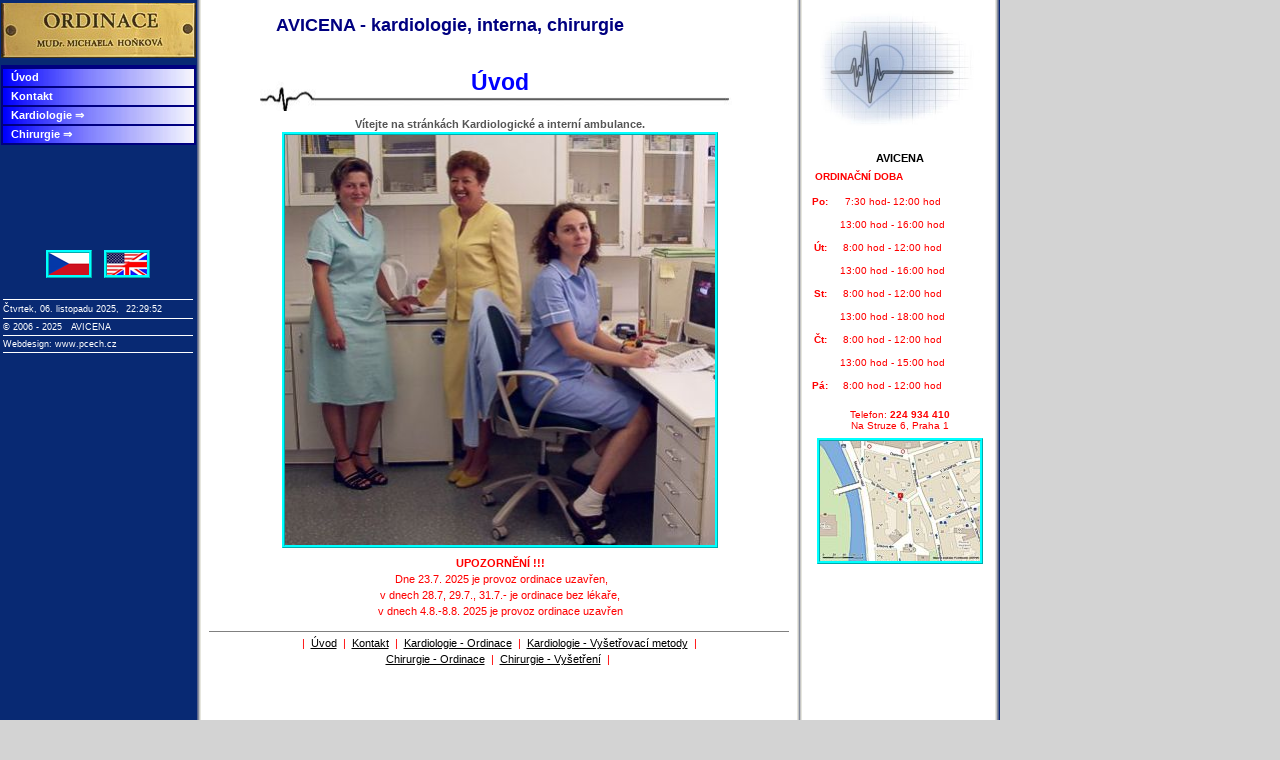

--- FILE ---
content_type: text/html; charset=UTF-8
request_url: https://www.kardioamb.cz/index.php?uri=uvod&jazyk=cz
body_size: 13170
content:

<!DOCTYPE html PUBLIC "-//W3C//DTD XHTML 1.0 Transitional//EN" "http://www.w3.org/TR/xhtml1/DTD/xhtml1-transitional.dtd">

<html xmlns="http://www.w3.org/1999/xhtml" xml:lang="cs" lang="cs">
  <head>
    <title>Kardiologická a interní ambulance - Praha</title>        

    <meta http-equiv="content-Type" content="text/html; charset=UTF-8" />
    <meta http-equiv="content-Language" content="cs" />

    <meta name="description"
          content="Ordinace kardiologie - MUDr. Michaela Hoňková" />
    <meta name="keywords" lang="cs"
          content="EKG, kardiologie, interní, interna, MUDr., Michaela Hoňková, lékař, ambulance, ordinace, Na Struze 6,
                   cardiology, internal, medicine, specialist, office, central Prague" />

    <meta name="Author"
          content="Pavel Čech" />
    <meta name="copyright"
          content="Michaela Hoňková, Pavel Čech" />

    <meta http-equiv="Content-Script-Type" content="text/javascript" />
    <meta http-equiv="Content-Style-Type" content="text/css" />

      

    <meta name="ROBOTS" content="INDEX,FOLLOW" />

    <meta http-equiv="Page-Enter" content="revealTrans(Duration=1,Transition=9)" />
    <meta http-equiv="Page-Enter" content="revealTrans(Duration=0.5,Transition=12)" />

    <meta http-equiv="Cache-control" content="no-cache" />
    <meta http-equiv="Pragma" content="no-cache" />
    <meta http-equiv="Pragmas" content="no-cache" />
    <meta http-equiv="Expires" content="0" />
    <meta name="Revisit-after" content="1 days" />

    <meta name="geo.region" content="CZ-PRG" />
    <link rel="shortcut icon" href="favicon.ico" />
    <link rel="icon" href="favicon.ico" type="image/ico" />
    <meta http-equiv="imagetoolbar" content="no" />
    

    <style type="text/css"><!--
      @import url(css/styly.css);
      @import url(css/menu.css);      
    --></style>

<!-- MENU - zacatek kodu ********************************************************************************** -->
    <script language="JavaScript" type="text/javascript"><!--


td_1 = "Úvod"
url_1 = "index.php?uri=uvod&jazyk=cz"

td_2 = "Kontakt"
url_2 = "index.php?uri=kontakt&jazyk=cz"

td_3 = "Kardiologie &rArr;"
td_3_1 = "Ordinace"
url_3_1 = "index.php?uri=ordinace&jazyk=cz"
td_3_2 = "Vyšetřovací metody"
url_3_2 = "index.php?uri=kardiologie&jazyk=cz"

td_4 = "Chirurgie &rArr;"
td_4_1 = "Ordinace"
url_4_1 = "index.php?uri=chirurgie&jazyk=cz"
td_4_2 = "Vyšetření"
url_4_2 = "index.php?uri=vysetreni&jazyk=cz"

// MENU - konec kodu *********************************************************************************** 

// CAS - zacatek kodu **********************************************************************************
function Format (cislo) {
if (cislo < 10) return ("0" + cislo)
else return (cislo);
}

function Cas() {
ted = new Date();
hod = ted.getHours();
min = ted.getMinutes();
sec = ted.getSeconds();
cely_cas = "" + Format(hod) + ":" + Format(min) + ":" + Format(sec)
return (cely_cas)
}

function Datum() {
ted = new Date();
rok = ted.getFullYear();
mesic = ted.getMonth() + 1;
den = ted.getDate();
var dow;

switch (ted.getDay()) {
case 0: dow = "Ne"; break
case 1: dow = "Po"; break
case 2: dow = "Út"; break
case 3: dow = "St"; break
case 4: dow = "Čt"; break
case 5: dow = "Pá"; break
case 6: dow = "So"; break
}
//switch (ted.getDay()) {
//case 0: dow = "neděle"; break
//case 1: dow = "pondělí"; break
//case 2: dow = "úterý"; break
//case 3: dow = "středa"; break
//case 4: dow = "čtvrtek"; break
//case 5: dow = "pátek"; break
//case 6: dow = "sobota"; break
//}

cely_datum = dow + "&nbsp;-&nbsp;" + den + "." + mesic + "." + rok
return (cely_datum)
}

function Pis_cas() {
document.formular.cas.value = Cas();
setTimeout("Pis_cas()", 1000);
}

var scriptsOn = false;   // pouzivat script?

if (((navigator.appName == "Netscape")
    && (parseInt(navigator.appVersion) >= 3)) ||
   ((navigator.appName == "Microsoft Internet Explorer")
    && (parseInt(navigator.appVersion) >=4)))
   scriptsOn = true;
  //  jsouli dost vysoke verze prohlizece tak scriptuj.

// CAS - konec kodu **********************************************************************************


    
    //-->
    </script>



    
  </head>

  <body onload="Pis_cas();">

<!-- MENU - zacatek kodu 2 ******************************************************************************* -->
<div id="menu">

    <script language="JavaScript" type="text/javascript"><!-- 


 
////////////////////Please leave this notice//////////////////////
//								//
//	Dynamic JS Menu 1.0					//
//	By Pat Libby (Libbypa@maine.rr.com)			//
//	http://dragonsbane1.topcities.com			//
//	It works only with IE5.0(++) and Netscape6.0(++)	//
//	Free to use!						//
//								//
////////////////////Last modified 01-31-2003//////////////////////

//	Modify following four lines to customize your menu
var tdColor="white";		// menu item text color
var tdBgColor="black";		// menu item background color
var hlColor="black";		// highlight text color //rgb(255,204,3)    
var hlBgColor="orange";	// highlight background color
var tdBgImage="url('obr/poz_menu.jpg')";  // obrazek pozadi polozky menu
var hlBgImage="url('obr/nic.gif')";  // obrazek pozadi zamerene polozky menu

//	After change, modify same values in your DropDown.css file

////////////////////DO NOT MODIFY BELOW HERE//////////////////////
var md=300; // casovy usek v milisekundach, po jehoz uplynuti se po opusteni polozky menu toto stava nezamerenym 
var ti=-1;
var oTd=new Object;
oTd=null;

function doMenu(td){
	clearTimeout(ti);
	td.style.background=hlBgImage;
	td.style.backgroundColor=hlBgColor;
	td.style.color=hlColor;
	var i;
	var sT="";
	var tda=new Array();
	tda=td.id.split("_");
	if(oTd!=null){
		var tdo=new Array();
		tdo=oTd.id.split("_");
		for(i=1;i<tdo.length;i++){
			sT+="_"+tdo[i];
			if(tdo[i]!=tda[i]){
				document.getElementById("td"+sT).style.backgroundColor=tdBgColor;
				document.getElementById("td"+sT).style.color=tdColor;
				document.getElementById("td"+sT).style.background=tdBgImage;
				if(document.getElementById("tbl"+sT)!=null)
					document.getElementById("tbl"+sT).style.visibility="hidden";
			}
		}
	}
	oTd=td;
	sT="tbl";
	for(i=1;i<tda.length;i++)
		sT+="_"+tda[i];
	if(document.getElementById(sT)!=null)
		document.getElementById(sT).style.visibility="visible";

}

function clearMenu(){
	if(oTd!=null){
		var tdo=new Array();
		tdo=oTd.id.split("_");
		var sT="";
		for(var i=1;i<tdo.length;i++){
			sT+="_"+tdo[i];
			document.getElementById("td"+sT).style.backgroundColor=tdBgColor;
			document.getElementById("td"+sT).style.color=tdColor;
			document.getElementById("td"+sT).style.background=tdBgImage;
			if(document.getElementById("tbl"+sT)!=null)
				document.getElementById("tbl"+sT).style.visibility="hidden";
		}
		oTd=null;
	}
}

function runMenu(strURL){
  location.href=strURL;
	//parent.mainFrame.location.href=strURL; // meni obsah framu "mainFrame"
}

var tt="";
var sT="";
var pT=new Array();
var tA=new Array();

function getCoord(st){
	tA=st.split("_");
	if(tA.length>2){
		tA=tA.slice(0,-1);
		tt=tA.join("_");
		return (document.getElementById("tbl"+tt).offsetTop+document.getElementById("td"+st).offsetTop+0)+"px;left:"+
			(document.getElementById("tbl"+tt).offsetLeft+document.getElementById("td"+st).offsetLeft+190)+"px\">";
	}
	return (document.getElementById("mainmenu").offsetTop+document.getElementById("td"+st).offsetTop+0)+"px;left:"+
		  (document.getElementById("mainmenu").offsetLeft+document.getElementById("td"+st).offsetLeft+190)+"px\">";
}

var sH="<table class=\"menu\" id=\"mainmenu\"><tr>";
var p=0;
var j=0;
while(eval("typeof(td_"+ ++j +")!=\"undefined\"")){
	sH+="<TR><td id=\"td_"+j+"\" onmouseover=\"doMenu(this)\" onmouseout=\"ti=setTimeout('clearMenu()',md)\"";
	sH+=(eval("typeof(url_"+j+")!=\"undefined\""))?" onclick=\"runMenu('"+eval("url_"+j)+"')\">":">";
	sH+=eval("td_"+j)+"</td></TR>";
	if (eval("typeof(td_"+j+"_1)!=\"undefined\""))
		pT[p++]="_"+j;
}
sH+="</tr></table>";
document.write(sH);
for(var q=0;typeof(pT[q])!="undefined";q++){
	sT=pT[q];
	sH="";
	j=0;
	sH+="<table class=\"menu\" id=\"tbl"+sT+"\" cellspacing=\"0\" style=\"left: 50; top:"+getCoord(sT);
	while (eval("typeof(td"+sT+"_"+ ++j +")!=\"undefined\"")){
		sH+="<tr><td id=\"td"+sT+"_"+j+"\" onmouseover=\"doMenu(this)\" onmouseout=\"ti=setTimeout('clearMenu()',md)\"";
		sH+=(eval("typeof(url"+sT+"_"+j+")!=\"undefined\""))?" onclick=\"runMenu('"+eval("url"+sT+"_"+j)+"')\">":">";
		sH+=eval("td"+sT+"_"+j)+"</td></tr>";
		if (eval("typeof(td"+sT+"_"+j+"_1)!=\"undefined\""))
			pT[p++]=sT+"_"+j;
	}
	sH+="</table>";
	document.write(sH);
}
document.getElementById("mainmenu").style.visibility="visible"; 


    
    //-->
    </script>

</div>    
<!-- MENU - konec kodu 2 ********************************************************************************* -->

<div id="zahlavi">
<a name="top"></a>
<img align="middle" src="obr/stitek_195x55.jpg" width="195" height="55" vspace="0" border="0" hspace="0" alt="Ordinace" />&nbsp;&nbsp;&nbsp;&nbsp;&nbsp;&nbsp;&nbsp;&nbsp;&nbsp;&nbsp;&nbsp;&nbsp;&nbsp;&nbsp;&nbsp;&nbsp;<b>AVICENA&nbsp;-&nbsp;kardiologie, interna, chirurgie</b>
</div>


<div id="celek" style="position: absolute; left:0; top:0; width=1000;">

<div id="stranka"><!-- kod stranky - zacatek -->

<h1>Úvod</h1>

<center><b>Vítejte na stránkách Kardiologické a interní ambulance.</b><br>
<img class="ram" src="obr/ordinace2.jpg" width="430" height="410" alt="Vítejte v Kardiologické a interní ambulanci" align="top" /><p>
<p>
<b><font color="red"><center></b>
<b>UPOZORNĚNÍ !!!</b><br>
&nbsp;Dne 23.7. 2025 je provoz ordinace uzavřen,<br>
v dnech 28.7, 29.7., 31.7.- je ordinace bez lékaře,<br>
v dnech 4.8.-8.8. 2025 je provoz ordinace uzavřen
<!-- <em>30.10.  2024 od 16:30 bude probíhat vyšetření echa lékařem.</em> -->
<!-- Od 02.08. do 05.08. 2022 je provoz ordinace v omezeném režimu</font></center> -->
<!-- V akutních případech kontaktujte interní ambulanci Nemocnice Milosrdných sester sv. Karla Boromejského, Vlašská 336/36, 118 00 Praha 1 Malá Strana, tel. 257 197 340</p> -->
<!-- <hr /><a href="http://www.prahafondy.eu/cz/oppk.html" target="_blank"><img class="ram" src="obr/oppk.gif" width="430" alt="oppk" align="top" /></a> -->
</center>


<div id="spodek">
<p>
</p>

<hr />
&nbsp;|&nbsp;
  <a href="index.php?uri=uvod&jazyk=cz" title="Úvodní stránka">Úvod</a>
&nbsp;|&nbsp;
  <a href="index.php?uri=kontakt&jazyk=cz" title="Kontaktní informace, telefon, spojení, mapka,...">Kontakt</a>
&nbsp;|&nbsp;
  <a href="index.php?uri=ordinace&jazyk=cz" title="Ukázka prostor naší ordinace">Kardiologie - Ordinace</a>
&nbsp;|&nbsp;
  <a href="index.php?uri=kardiologie&jazyk=cz" title="Služby, které poskytujeme v kardiologii">Kardiologie - Vyšetřovací metody</a>
&nbsp;|&nbsp;<br />
  <a href="index.php?uri=chirurgie&jazyk=cz" title="Chirurgie">Chirurgie - Ordinace</a>
&nbsp;|&nbsp;
  <a href="index.php?uri=vysetreni&jazyk=cz" title="Vyšetření">Chirurgie - Vyšetření</a>
&nbsp;|&nbsp;

</div>

</div><!-- kod stranky - konec -->

<div id="vpravo">
<img src="obr/poz_srdce.jpg" width="160" height="120" alt="" align="center" />
<br />
<br />

<h1>AVICENA</h1>

<p>
<b>ORDINAČNÍ DOBA</b>
</p>

<p>
<table>
  <tr><td><b>Po:</b></td><td>7:30 hod- 12:00 hod</td></tr>
  <tr><td><b>&nbsp;</b></td><td>13:00 hod - 16:00 hod</td></tr>
  <tr><td><b>Út:</b></td><td>8:00 hod - 12:00 hod</td></tr>
  <tr><td><b>&nbsp;</b></td><td>13:00 hod - 16:00 hod</td></tr>
  <tr><td><b>St:</b></td><td>8:00 hod - 12:00 hod</td></tr>
  <tr><td><b>&nbsp;</b></td><td>13:00 hod - 18:00 hod</td></tr>
  <tr><td><b>Čt:</b></td><td>8:00 hod - 12:00 hod</td></tr>
  <tr><td><b>&nbsp;</b></td><td>13:00 hod - 15:00 hod</td></tr>
  <tr><td><b>Pá:</b></td><td>8:00 hod - 12:00 hod</td></tr>
</table>

<br />
Telefon: <b>224&nbsp;934&nbsp;410</b><br />
Na&nbsp;Struze&nbsp;6, Praha&nbsp;1<br />
</p>

<a title="Mapa (převzato z mapy.seznam.cz)" href="http://www.mapy.cz/#mm=ZP@sa=s@st=s@ssq=Na%20Struze%20230/6@sss=1@ssp=120380524_124022476_150199404_150073036@x=133060494@y=135924147@z=16" target="mapa"><img class="ram" src="obr/mapa_mala.jpg" width="160" height="120" alt="Mapa (převzato z mapy.seznam.cz)" align="center" /></a>


</div>

</div><!-- KONEC celek -->



<div id="zapati">
<center>
<a href="index.php?uri=uvod&jazyk=cz" title="Česká verze stránek"><img class="ram" src="obr/cz.gif" width="40" height="22" alt="Česká verze stránek" align="center" /></a>&nbsp;&nbsp;&nbsp;<a href="index.php?uri=uvod&jazyk=aj" title="English version"    ><img class="ram" src="obr/aj.gif" width="40" height="22" alt="English version"     align="center" /></a></center>
<br />

<hr />

<form name="formular" action="">
<h5>
Čtvrtek,  06. listopadu 2025, 


<!-- CAS -->

<input type="text" name="cas" readonly="readonly" id="cas" />
</h5>
</form>


<hr />

<h5>
&copy; 2006 - 2025&nbsp;&nbsp;&nbsp;AVICENA
</h5>

<hr />

<a href="http://www.pcech.cz/webdesign.html" target="_blank">Webdesign: </a><a target="_blank" href="http://www.pcech.cz">www.pcech.cz</a>

<hr />

</div>


  </body>
</html>

--- FILE ---
content_type: text/css
request_url: https://www.kardioamb.cz/css/styly.css
body_size: 7035
content:
body, p, li, td {
  font-family: "Verdana CE", "Arial CE", "Lucida Grande CE", "Helvetica CE", Verdana, Arial, lucida, sans-serif;
}  
    
body {
	position: absolute;
	top : 0px;
	left : 0px;
	background-color : lightgrey;
	/*font-family : Verdana, Geneva, Arial, Helvetica, sans-serif;*/
	width : 900px;
	height : 650px;
	background-image : url(../obr/poz_stranka.gif);
	background-position : left;
	background-repeat : repeat-y;
	background-attachment : scroll;
	padding : 0px;
	margin : 0px;
	margin-bottom: 30px;
	border : 0px;
}

#stranka {
	z-index: 3;
	position: absolute;
	top : -41px;
	left : 200px;
	width: 580px; /*735px;*/
	height: 650px;
	border: 0px dotted black;
	font-family : Verdana, Geneva, Arial, Helvetica, sans-serif;
	font-size: 11px;
	line-height: 16px;
	color: #555;
	padding: 5px;
	/*background-image : url(../obr/poz_stranka.jpg);
	background-position : right;
	background-repeat : repeat-y;
	background-attachment : scroll;*/
	margin-top: 90px;
  margin-left: 5px;
	margin-right: 5px;	
	margin-bottom: 60px;
}

#vpravo {
	position: absolute;
	top: 6px;
	left: 800px;
	width: 190px;
	height: 700px;
	z-index: 3;
	padding: 5px;
	text-align: center;
	font-size: 10px;
}
#vpravo p {
	text-align: left;
	padding-left: 10px;
}
#vpravo h1 {
	text-indent: 0px;
	margin-top: 10px;
	margin-bottom: 1px;
	border: 0px;
	padding: 0px;
	padding-left: 0px;
	font-family : Verdana, Geneva, Arial, Helvetica, sans-serif;
	font-size: 11px;
	font-weight: bold;
	color: black;
	text-align: center;
}


#zahlavi {
	position: absolute;
	z-index: 4;
	top : 3px;
	left : 1px;
	width: 795px;
  text-align: left;
  vertical-align: middle;
  color: navy;
  font-size:18px;
  font-weight: normal;
  font-family : Verdana, Geneva, Arial, Helvetica, sans-serif;
}

#spodek {
	position: absolute;
	padding: 5px;
	left: -1px;
	text-align: center;
  width: 580px;
}

#zapati {
	position: absolute;
	z-index: 2;
	top : 250px;
	left : 0px;
	border: 0px dotted black;
	margin-left: 3px;
}

#zapati a {
	text-indent: 0px;
	margin-top: 3px;
	margin-bottom: 1px;
	border: 0px;
	padding: 0px;
	font-family : Verdana, Geneva, Arial, Helvetica, sans-serif;
	font-size: 9px;
	font-weight: normal;
	color: white;
	text-decoration: none;
}

#zapati h5 {
	text-indent: 0px;
	margin-top: 3px;
	margin-bottom: 1px;
	border: 0px;
	padding: 0px;
	font-family : Verdana, Geneva, Arial, Helvetica, sans-serif;
	font-size: 9px;
	font-weight: normal;
	color: white;
}

#cas {
	background-color: transparent;
	color: white;
	width: 42px;
	font-size: 9px;
	border: 0px;
	margin: 0px;
	padding: 1px;
	border-style: none;
	text-align : center;
}	
#hledani {
	background-color: transparent;
	color: #000000;
	font-size: 10px;
	border: 0px;
	margin: 0px;
	padding: 1px;
	border-style: none;
	text-align : center;
}
#hledani input {
  color: #555555;
	font-size: 10px;
	width: 60px; 
  padding: 0px; 
  border: 1px;
  background-image : url(../obr/poz_menu.jpg);
	background-position : right;
	background-repeat : repeat-y;
	background-attachment : scroll;
}
.tl_hledani {
  width: 20px; 
  height: 20px;
  color: #AA0066; 
  font-weight: bold;
  font-size: 10px; 
  padding: 0px; 
  border: 0px;
}
 
form {
margin: 0px;
padding: 0px;
border: 0px;	
}

p  {
	text-indent: 0px;
	margin-top: 7px;
	margin-bottom: 7px;
	margin-right: 25px;
	border: 0px;
	/* border-left-style : solid;
	border-left-width : 1px;
	border-left-color : #99CCFF; */
	padding: 0px;
	/* padding-left: 5px; */
	text-align : justify;
}

a {
	color: black;
	text-decoration: underline;	
}
a:hover {
	background-color : #99CCFF;
}
a:hover.bez {
	background-color : transparent;
}

h1 {
	text-align: center;
	text-indent: 0px;
	margin-top: 10px;
	margin-bottom: 5px;
	border: 0px;
	padding-left: 0px;
	padding-right: 0px;
	padding-top: 10px;
	padding-bottom: 21px;
	font-family : Verdana, Geneva, Arial, Helvetica, sans-serif;
	font-size: 23px;
	color: blue;
	background-image : url(../obr/poz_h1.jpg);
	background-position : center;
	background-repeat : no-repeat;
	background-attachment : scroll;
  z-index: 3;
}
h2 {
	text-indent: 0px;
	margin-top: 30px;
	margin-bottom:0px;
	border: 0px;
	padding-left: 0px;
	padding-right: 0px;
	padding-top: 0px;
	padding-bottom: 17px;
	font-family : Verdana, Geneva, Arial, Helvetica, sans-serif;
	font-size: 18px;
	color: navy;
	background-image : url(../obr/poz_h2.jpg);
	background-position : left;
	background-repeat : no-repeat;
	background-attachment : scroll;
}
h3 {
	text-indent: 0px;
	margin-top: 20px;
	margin-bottom: 1px;
	border: 0px;
	padding: 0px;
	padding-left: 18px;
	font-family : Verdana, Geneva, Arial, Helvetica, sans-serif;
	font-size: 13px;
	font-weight: bold;
	color: black;
	background-image : url(../obr/poz_h3.gif);
	background-position : left;
	background-repeat : no-repeat;
	background-attachment : scroll;
}
h4 {
	text-indent: 0px;
	margin-top: 10px;
	margin-bottom: 1px;
	border: 0px;
	padding: 0px;
	padding-left: 0px;
	font-family : Verdana, Geneva, Arial, Helvetica, sans-serif;
	font-size: 11px;
	font-weight: bold;
	color: black;
	/*background-image : url(../obr/3uh.gif);
	background-position : left;
	background-repeat : no-repeat;
	background-attachment : scroll;*/
}
h5 {
	text-indent: 0px;
	margin-top: 3px;
	margin-bottom: 1px;
	border: 0px;
	padding: 0px;
	font-family : Verdana, Geneva, Arial, Helvetica, sans-serif;
	font-size: 9px;
	font-weight: normal;
	color: black;
}

ul {
	margin-top: 10px;
}
ul li {
	list-style-image : url(../obr/3uh3.gif);
	margin-bottom: 5px;
	line-height : 15px;
}

ul.male {
	margin-top: 5px;
}
ul.male li {
	list-style-image : url(../obr/3uh1.gif);
	font-size: 9px;
  margin-bottom: 5px;
	line-height : 10px;
}

dt {
	font-weight: bold;
	margin-bottom: 0px;
	padding-bottom: 0px;
	font-size: 11px;
}
dd {
	margin-left: 1px;
	margin-top: 0px;
	padding-left: 29px;
	padding-top: 3px;
	background-image : url(../obr/poz_dd.gif);
	background-position : top left;
	background-repeat : no-repeat;
	background-attachment : scroll; 
	margin-bottom: 5px;
	font-size: 11px;
	line-height : 15px;
}

table {
	background-color : white;
	margin: 0px;
	padding: 0px;
	
}
th {
	margin: 3px;
	padding: 5px;
}
td {
	background-color :  white;
	margin: 3px;
	padding: 5px;
	border: 1px;	
}

img  {
	border-style : none;
	border-width : 0px;
}

img.ram {
	border-style : ridge;
	border-color : cyan;
	border-width : 3px;
}

hr  {
	width: 580px;
	color: gray;
	background-color: gray;
	height: 1px;
	border : 0px;
	padding : 0px;
	margin: 0px;
	margin-top : 3px;
	margin-bottom: 3px;
}

#zapati hr  {
	width: 190px;
	color: white;
	background-color: white;
	height: 1px;
	border : 0px;
	padding : 0px;
	margin: 0px;
	margin-top : 3px;
	margin-bottom: 3px;
}

hr.tlusta  {
	width: 580px;
	color: gray;
	background-color: navy;
	height: 3px;
	border : 0px;
	padding : 0px;
	margin: 0px;
	margin-top : 3px;
	margin-bottom: 3px;
	
}


.cenovka {
	font-weight: bold;
	color: Green;
	border-bottom : 3px double Red;
}

.pozn {
  color: red;
  font-size: 11px;
  font-weight: bold;
  text-transform: uppercase;
}


--- FILE ---
content_type: text/css
request_url: https://www.kardioamb.cz/css/menu.css
body_size: 1387
content:
#menu {
  position: absolute;
  top :  0px;
	left : 0px;
	width: 200px;
	z-index: 100;
}

table.menu {
	/*vzhled celeho menu a podmenu*/
	border-right: black 2px solid;
	border-top: black 1px solid;
	border-bottom: black 2px solid;
	border-left: black 1px solid;
	visibility: hidden;
	cursor: pointer;
	position: absolute;
	padding : 0px;
	margin : 0px;
	background-color: navy;
	z-index: 100;
}
#mainmenu {
	/*vzhled celeho hlavniho menu*/
	position: absolute;
	top :  65px;
	left : 1px;
	border-right: black 0px solid;
	border-top: black 0px solid;
	border-bottom: 0px solid rgb(224,173,33);
	border-left: 0px solid black;
	padding : 0px;
	margin : 0px;
	z-index: 100;
}
table.menu td {
	/*vzhled polozek v menu a podmenu*/
	color: white;
	/* must be the same as tdcolor in mscript.js */
	background-color: black;
	/* must be the same as tdbgcolor in mscript.js */
	border-right: 0px;
	border-top: 1px;
	border-left: 0px;
	border-bottom: 1px;
	padding-right: 8px;
	padding-left: 8px;
	padding-bottom: 1px;
	padding-top: 1px;
	font-size: 11px;
	font-family: arial;
	white-space: nowrap;
	margin: 20px;
	font-weight: bold;
	width: 175px;
	height: 15px;
	background-image : url(../obr/poz_menu.jpg);
	background-position : left;
	background-repeat : repeat-y;
	background-attachment : scroll;
	z-index: 100;
}
#logo {
/*umisteni loga*/
	position: absolute;
	top :  154px;
	left : 25px;
}
